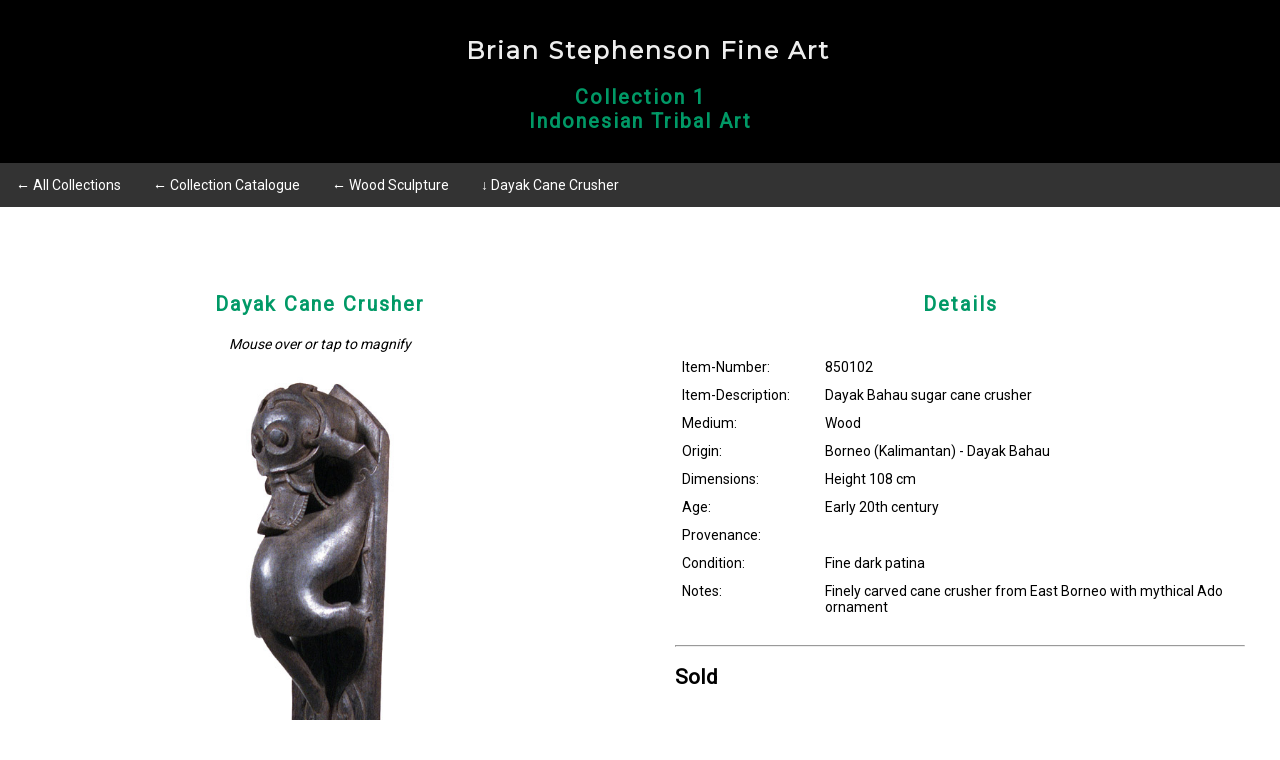

--- FILE ---
content_type: text/html
request_url: https://www.bsfineart.com/Indonesian-Tribal-Art/items_detail.php?ID=850102
body_size: 4945
content:

<!DOCTYPE html PUBLIC "-//W3C//DTD XHTML 1.0 Transitional//EN"
"http://www.w3.org/TR/xhtml1/DTD/xhtml1-transitional.dtd">

<html>
<head>
<!-- Global site tag (gtag.js) - Google Analytics -->
<script async src="https://www.googletagmanager.com/gtag/js?id=UA-132655724-1"></script>
<script>
  window.dataLayer = window.dataLayer || [];
  function gtag(){dataLayer.push(arguments);}
  gtag('js', new Date());

  gtag('config', 'UA-132655724-1');
</script>
<TITLE>Brian Stephenson Fine Art - Indonesian Tribal Art - Wood Sculpture - Dayak Cane Crusher</TITLE>
<META NAME="description" CONTENT="For sale or for rent, important museum quality antique Indonesian Tribal Art Wood Sculpture Dayak Cane Crusher Dayak Bahau sugar cane crusher">
<meta name="viewport" content="width=device-width, initial-scale=1.0">
<link href="https://fonts.googleapis.com/css?family=Montserrat|Roboto" rel="stylesheet">
<link type="text/css" rel="stylesheet" href="../includes/styleB.css" />
<link rel="stylesheet" href="../includes/magnify.css">
	<script src="//code.jquery.com/jquery-2.2.4.min.js"></script>
	<script src="../includes/jquery.magnify.js"></script>
	<!-- Optional mobile plugin (uncomment the line below to enable): -->
	<script src="../includes/jquery.magnify-mobile.js"></script>


	<script type="text/javascript" language="javascript">
	<!--
	function OpenPopup (c) {
	window.open(c,'window','width=600,height=700,scrollbars=yes,status=yes');
	}
	//--> </script>


	
</head>
<body>
<script language=JavaScript>
<!--

//Disable right mouse click Script
//By Maximus (maximus@nsimail.com) w/ mods by DynamicDrive
//For full source code, visit http://www.dynamicdrive.com

var message="Function Disabled!";

///////////////////////////////////
function clickIE4(){
if (event.button==2){
alert(message);
return false;
}
}

function clickNS4(e){
if (document.layers||document.getElementById&&!document.all){
if (e.which==2||e.which==3){
alert(message);
return false;
}
}
}

if (document.layers){
document.captureEvents(Event.MOUSEDOWN);
document.onmousedown=clickNS4;
}
else if (document.all&&!document.getElementById){
document.onmousedown=clickIE4;
}

document.oncontextmenu=new Function("alert(message);return false")

// --> 
</script><!-- Header -->
<div class="header">
  <h1>Brian Stephenson Fine Art</h1>
  <h3> Collection 1<br> Indonesian Tribal Art</h3>
</div>
 
  <ul class="topnav" id="xxx">
  <li><a href="https://www.bsfineart.com">&larr; All Collections</a></li>
  <li><a href="https://www.bsfineart.com/Indonesian-Tribal-Art/index_tribal.php">&larr; Collection Catalogue</a></li>
  <li><a href="https://www.bsfineart.com/Indonesian-Tribal-Art/items.php?Cat2=Wood Sculpture">&larr; Wood Sculpture</a></li>
  <li><a href="https://www.bsfineart.com/Indonesian-Tribal-Art/items_detail.php?ID=850102">&darr; Dayak Cane Crusher</a></li>
  </ul>
  

<div class="row">
  <div class="col-0 col-s-0 menu">

  </div>

  <div class="col-6 col-s-12">
	<div class="aside1">
    <h3>Dayak Cane Crusher</h3>
<p><i>Mouse over or tap to magnify</i></p><img src='../photos_tribalHR/day_cane1_1000.jpg' class='zoom' data-magnify-src='../photos_tribalHR/day_cane1_2000.jpg' alt='Dayak Bahau sugar cane crusher'><br><br>		<script>
	$(document).ready(function() {
	$('.zoom').magnify();
	});
	</script>		
	</div>
  </div>

  <div class="col-6 col-s-12">
    <div class="aside2">
	<h3 style="text-align: center;">Details</h3>
	<br>
		<div class="table2">
		<table>
		<tr><td width="25%">Item-Number:</td><td>850102</td></tr>
		<tr><td>Item-Description:</td><td>Dayak Bahau sugar cane crusher</td></tr>
		<tr><td>Medium:</td><td>Wood</td></tr>
		<tr><td>Origin:</td><td>Borneo (Kalimantan) - Dayak Bahau</td></tr>
		<tr><td>Dimensions:</td><td>Height 108 cm</td></tr>
		<tr><td>Age:</td><td>Early 20th century</td></tr>
		<tr><td>Provenance:</td><td></td></tr>
		<tr><td>Condition:</td><td>Fine dark patina</td></tr>
		<tr><td>Notes:</td><td>Finely carved cane crusher from East Borneo with mythical Ado ornament</td></tr>
		</table>
		</div>
		<br>		
		<hr>
			<h2>Sold</h2><br><br><hr><br><a onclick='history.go(-1)' style='cursor:pointer'><img src='../images/return-v1.png'></a>		<br><br>
	
    </div>
  </div>
</div>

<div class="footer">
    <p><i>All images and material on this website<br>copyright bsfineart.com 2019 - 2022</i></p>
  <p><i>Site built and managed by <a href="https://www.net-entrepreneurs.com" target="_blank">net-entrepreneurs.com</i></p>
  <br><br>
  
  
</div>
<script>
window.onscroll = function() {myFunction()};

var header = document.getElementById("xxx");
var sticky = header.offsetTop;

function myFunction() {
  if (window.pageYOffset > sticky) {
    header.classList.add("sticky");
  } else {
    header.classList.remove("sticky");
  }
}
</script>
</body>
</html>


--- FILE ---
content_type: text/css
request_url: https://www.bsfineart.com/includes/styleB.css
body_size: 4331
content:
* {
  box-sizing: border-box;
}

/* Style the body */
body {
  font-family: 'Roboto', sans-serif;
  background-color: #fff;  
  margin: 0;
}

.row::after {
  content: "";
  clear: both;
  display: table;
}

[class*="col-"] {
  float: left;
  padding: 15px;
}

h1 {
    font-size:24px;
	font-family: 'Montserrat', sans-serif;
	color:#eeeeee;
	font-weight:600;
	letter-spacing:2px;
	padding-bottom: 0px;
	padding-top:10px;
	padding-left:15px; 
}

h3 {
    font-size:20px;
	font-family: 'Roboto', sans-serif;
	color:#009966;
	font-weight:600;
	letter-spacing:2px;

}

h4 {
    font-size:18px;
	font-family: 'Roboto', sans-serif;
	color:#009966;
	font-weight:500;
	letter-spacing:2px;

}
.header {
  padding: 10px;
  text-align: center;
  background: #000000;
  color: white;
}

ul.topnav {
  list-style-type: none;
  margin: 0;
  padding: 0;
  overflow: hidden;
  background-color: #333333;
  z-index: 1;
}

ul.topnav li {float: left;}

ul.topnav li a {
  display: block;
  color: white;
  text-align: center;
  font-size: 14px;
  font-family: 'Roboto', sans-serif;
  padding: 14px 16px;
  text-decoration: none;
}

ul.topnav li a:hover {
	background-color: #009966;
}

@media screen and (max-width: 600px) {
  ul.topnav li {float: none;}
}

ul.topnav2 {
  list-style-type: none;
  margin: 0;
  padding: 0;
  overflow: hidden;
  background-color: #000000;
  z-index: 1;
}

ul.topnav2 li {float: left;}

ul.topnav2 li a {
  display: block;
  color: white;
  text-align: center;
  font-size: 14px;
  font-family: 'Roboto', sans-serif;
  padding: 14px 16px;
  text-decoration: none;
}

ul.topnav2 li a:hover {
	background-color: #009966;
}

@media screen and (max-width: 600px) {
  ul.topnav2 li {float: none;}
}

.sticky {
  position: fixed;
  top: 0;
  width: 100%;
}

.header2 {
  padding: 5px;
  text-align: center;
  background: #000;
  color: white;
}


table.table2 {
	width: 80%;
	padding-top:20px;
	background-color: #fff;
	}
	
.table2 td {
	padding: 5px;
	vertical-align: top;
	}

table.table5 {
	width: 100%;
	padding-top:20px;
	background-color: #fff;
	}
	
table.table5 td {
	padding: 5px;
	vertical-align: top;
	text-align:center;
	font-size: 12px;
	}
	
table.table6 {
	width: 100%;
	padding-top:20px;
	background-color: #eee;
	}
	
table.table6 td {
	padding: 5px;
	vertical-align: top;
	text-align:center;
	font-size: 12px;
	}
	
.aside {
  background-color: #fff;
  padding: 20px;
  color: #000;
  text-align: center;
  font-size: 14px;
}
.aside5 {
  background-color: #eee;
  padding: 15px;
  color: #000;
  text-align: center;
  font-size: 14px;
}


@media only screen and (max-width: 1200px) {
  .aside img {
    max-width: 80%;
	height: auto;
  }
}

.aside1 {
  background-color: #fff;
  padding: 20px;
  color: #000;
  text-align: center;
  font-size: 14px;
}

.aside1 img {
  width: 100%;
  height: auto;
}

.aside2 {
  background-color: #fff;
  padding: 20px;
  color: #000;
  text-align: left;
  font-size: 14px;
}


.footer {
  background-color: #666;
  color: #ffffff;
  text-align: center;
  font-size: 12px;
  padding: 15px;
}

.footer a:link {
	color: #ffffff;
}

.footer a:visited {
	color: #ffffff;
}

.footer a:hover {
	color: #ffffff;
}

.footer a:active {
	color: #ffffff;
}


/* For mobile phones: */
[class*="col-"] {
  width: 100%;
}

@media only screen and (min-width: 600px) {
  /* For tablets: */
  .col-s-1 {width: 8.33%;}
  .col-s-2 {width: 16.66%;}
  .col-s-3 {width: 25%;}
  .col-s-4 {width: 33.33%;}
  .col-s-5 {width: 41.66%;}
  .col-s-6 {width: 50%;}
  .col-s-7 {width: 58.33%;}
  .col-s-8 {width: 66.66%;}
  .col-s-9 {width: 75%;}
  .col-s-10 {width: 83.33%;}
  .col-s-11 {width: 91.66%;}
  .col-s-12 {width: 100%;}
}
@media only screen and (min-width: 1200px) {
  /* For desktop: */
  .col-1 {width: 8.33%;}
  .col-2 {width: 16.66%;}
  .col-3 {width: 25%;}
  .col-4 {width: 33.33%;}
  .col-5 {width: 41.66%;}
  .col-6 {width: 50%;}
  .col-7 {width: 58.33%;}
  .col-8 {width: 66.66%;}
  .col-9 {width: 75%;}
  .col-10 {width: 83.33%;}
  .col-11 {width: 91.66%;}
  .col-12 {width: 100%;}
}

#Title
{
display:none;
}
